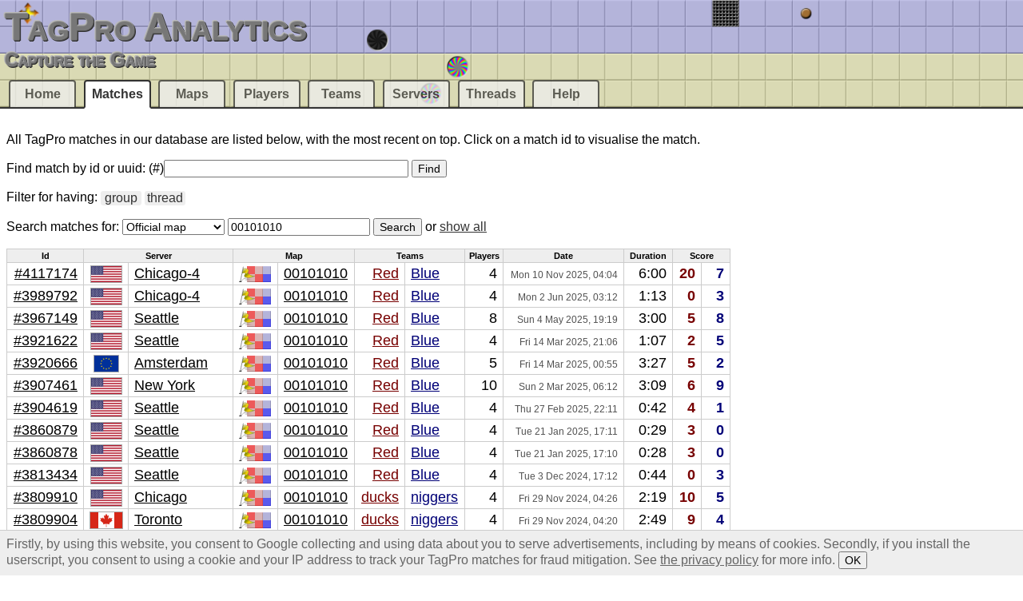

--- FILE ---
content_type: text/html;charset=UTF-8
request_url: https://tagpro.eu/?search=map-official&name=00101010
body_size: 4479
content:
<!DOCTYPE html><html><head><title>Matches (Official map “00101010”) - TagPro Analytics</title><link rel="stylesheet" href="img/q_E9z91BMzPA1V-0.css"><link rel="icon" type="image/vnd.microsoft.icon" sizes="16x16 32x32 48x48 64x64" href="favicon.ico"><link rel="apple-touch-icon" type="image/png" sizes="120x120" href="apple-touch-icon.png"></head><body><header><h1><a href="./">TagPro Analytics</a></h1><p><strong>Capture the Game</strong></p></header><p>All TagPro matches in our database are listed below, with the most recent on top. Click on a match id to visualise the match.</p><form action="./"><p>Find match by id or uuid: <label>(#)<input pattern="b(?:[1-7]\d{6}|[1-9]\d{0,5})|[1-9]\d*|[\da-f]{8}-[\da-f]{4}-[\da-f]{4}-[\da-f]{4}-[\da-f]{12}" name="match" spellcheck="false" size="36" maxlength="36" required></label> <input type="submit" value="Find"></p></form><p>Filter for having:<span class="filter icons"> <a href="?matches=group">group</a> <a href="?matches=thread">thread</a></span></p><form action="./"><p>Search matches for: <select name="search"><optgroup label="Maps"><option value="map">Map</option><option value="map-official" selected>Official map</option></optgroup><optgroup label="Players"><option value="player">Player</option><option value="player-verified">Verified player</option></optgroup><optgroup label="Teams"><option value="team">Team</option><option value="team-official">Official team</option></optgroup><optgroup label="Servers"><option value="server">Server</option></optgroup><optgroup label="Threads"><option value="thread">Reddit thread</option><option value="subreddit">Subreddit</option></optgroup></select> <input type="search" spellcheck="false" value="00101010" name="name" required> <input type="submit" value="Search"> or <a href="?matches">show all</a></p></form><table class="matches matches-0"><thead><tr><th>Id</th><th colspan="2">Server</th><th colspan="2">Map</th><th colspan="2">Teams</th><th>Players</th><th>Date</th><th>Duration</th><th colspan="2">Score</th></tr></thead><tbody><tr><td><a href="?match=4117174">#4117174</a></td><td title="United States" class="servername"><img src="img/Etqy2fXookMEuqcM.png" height="20"></td><td class="servername"><a href="?server=tagpro-chicago4.koalabeast.com">Chicago-4</a></td><td class="mapname"><svg version="1.1" width="40" height="20"><rect width="40" height="40" transform="scale(.5) translate(40)" fill="url(#t180)"/><rect width="40" height="40" transform="scale(.5) translate(20)" fill="url(#t170)"/><rect width="40" height="40" transform="scale(.5)" fill="url(#t160)"/></svg></td><td class="mapname"><a href="?map=117">00101010</a></td><td class="matches-team1"><a href="?team=Red">Red</a></td><td class="matches-team2"><a href="?team=Blue">Blue</a></td><td>4</td><td><small><time datetime="2025-11-10T04:04:21Z">Mon 10 Nov 2025, 04:04</time></small></td><td>6:00</td><td class="matches-score1"><strong>20</strong></td><td class="matches-score2"><strong>7</strong></td></tr><tr><td><a href="?match=3989792">#3989792</a></td><td title="United States" class="servername"><img src="img/Etqy2fXookMEuqcM.png" height="20"></td><td class="servername"><a href="?server=tagpro-chicago4.koalabeast.com">Chicago-4</a></td><td class="mapname"><svg version="1.1" width="40" height="20"><rect width="40" height="40" transform="scale(.5) translate(40)" fill="url(#t180)"/><rect width="40" height="40" transform="scale(.5) translate(20)" fill="url(#t170)"/><rect width="40" height="40" transform="scale(.5)" fill="url(#t160)"/></svg></td><td class="mapname"><a href="?map=117">00101010</a></td><td class="matches-team1"><a href="?team=Red">Red</a></td><td class="matches-team2"><a href="?team=Blue">Blue</a></td><td>4</td><td><small><time datetime="2025-06-02T03:12:02Z">Mon 2 Jun 2025, 03:12</time></small></td><td>1:13</td><td class="matches-score1"><strong>0</strong></td><td class="matches-score2"><strong>3</strong></td></tr><tr><td><a href="?match=3967149">#3967149</a></td><td title="United States" class="servername"><img src="img/Etqy2fXookMEuqcM.png" height="20"></td><td class="servername"><a href="?server=tagpro-seattle.koalabeast.com">Seattle</a></td><td class="mapname"><svg version="1.1" width="40" height="20"><rect width="40" height="40" transform="scale(.5) translate(40)" fill="url(#t180)"/><rect width="40" height="40" transform="scale(.5) translate(20)" fill="url(#t170)"/><rect width="40" height="40" transform="scale(.5)" fill="url(#t160)"/></svg></td><td class="mapname"><a href="?map=117">00101010</a></td><td class="matches-team1"><a href="?team=Red">Red</a></td><td class="matches-team2"><a href="?team=Blue">Blue</a></td><td>8</td><td><small><time datetime="2025-05-04T19:19:35Z">Sun 4 May 2025, 19:19</time></small></td><td>3:00</td><td class="matches-score1"><strong>5</strong></td><td class="matches-score2"><strong>8</strong></td></tr><tr><td><a href="?match=3921622">#3921622</a></td><td title="United States" class="servername"><img src="img/Etqy2fXookMEuqcM.png" height="20"></td><td class="servername"><a href="?server=tagpro-seattle.koalabeast.com">Seattle</a></td><td class="mapname"><svg version="1.1" width="40" height="20"><rect width="40" height="40" transform="scale(.5) translate(40)" fill="url(#t180)"/><rect width="40" height="40" transform="scale(.5) translate(20)" fill="url(#t170)"/><rect width="40" height="40" transform="scale(.5)" fill="url(#t160)"/></svg></td><td class="mapname"><a href="?map=117">00101010</a></td><td class="matches-team1"><a href="?team=Red">Red</a></td><td class="matches-team2"><a href="?team=Blue">Blue</a></td><td>4</td><td><small><time datetime="2025-03-14T21:06:08Z">Fri 14 Mar 2025, 21:06</time></small></td><td>1:07</td><td class="matches-score1"><strong>2</strong></td><td class="matches-score2"><strong>5</strong></td></tr><tr><td><a href="?match=3920666">#3920666</a></td><td title="European Union" class="servername"><img src="img/VMBjjRkfWN1SUoEA.png" height="20"></td><td class="servername"><a href="?server=tagpro-amsterdam.koalabeast.com">Amsterdam</a></td><td class="mapname"><svg version="1.1" width="40" height="20"><rect width="40" height="40" transform="scale(.5) translate(40)" fill="url(#t180)"/><rect width="40" height="40" transform="scale(.5) translate(20)" fill="url(#t170)"/><rect width="40" height="40" transform="scale(.5)" fill="url(#t160)"/></svg></td><td class="mapname"><a href="?map=117">00101010</a></td><td class="matches-team1"><a href="?team=Red">Red</a></td><td class="matches-team2"><a href="?team=Blue">Blue</a></td><td>5</td><td><small><time datetime="2025-03-14T00:55:25Z">Fri 14 Mar 2025, 00:55</time></small></td><td>3:27</td><td class="matches-score1"><strong>5</strong></td><td class="matches-score2"><strong>2</strong></td></tr><tr><td><a href="?match=3907461">#3907461</a></td><td title="United States" class="servername"><img src="img/Etqy2fXookMEuqcM.png" height="20"></td><td class="servername"><a href="?server=tagpro-newyork.koalabeast.com">New York</a></td><td class="mapname"><svg version="1.1" width="40" height="20"><rect width="40" height="40" transform="scale(.5) translate(40)" fill="url(#t180)"/><rect width="40" height="40" transform="scale(.5) translate(20)" fill="url(#t170)"/><rect width="40" height="40" transform="scale(.5)" fill="url(#t160)"/></svg></td><td class="mapname"><a href="?map=117">00101010</a></td><td class="matches-team1"><a href="?team=Red">Red</a></td><td class="matches-team2"><a href="?team=Blue">Blue</a></td><td>10</td><td><small><time datetime="2025-03-02T06:12:59Z">Sun 2 Mar 2025, 06:12</time></small></td><td>3:09</td><td class="matches-score1"><strong>6</strong></td><td class="matches-score2"><strong>9</strong></td></tr><tr><td><a href="?match=3904619">#3904619</a></td><td title="United States" class="servername"><img src="img/Etqy2fXookMEuqcM.png" height="20"></td><td class="servername"><a href="?server=tagpro-seattle.koalabeast.com">Seattle</a></td><td class="mapname"><svg version="1.1" width="40" height="20"><rect width="40" height="40" transform="scale(.5) translate(40)" fill="url(#t180)"/><rect width="40" height="40" transform="scale(.5) translate(20)" fill="url(#t170)"/><rect width="40" height="40" transform="scale(.5)" fill="url(#t160)"/></svg></td><td class="mapname"><a href="?map=117">00101010</a></td><td class="matches-team1"><a href="?team=Red">Red</a></td><td class="matches-team2"><a href="?team=Blue">Blue</a></td><td>4</td><td><small><time datetime="2025-02-27T22:11:44Z">Thu 27 Feb 2025, 22:11</time></small></td><td>0:42</td><td class="matches-score1"><strong>4</strong></td><td class="matches-score2"><strong>1</strong></td></tr><tr><td><a href="?match=3860879">#3860879</a></td><td title="United States" class="servername"><img src="img/Etqy2fXookMEuqcM.png" height="20"></td><td class="servername"><a href="?server=tagpro-seattle.koalabeast.com">Seattle</a></td><td class="mapname"><svg version="1.1" width="40" height="20"><rect width="40" height="40" transform="scale(.5) translate(40)" fill="url(#t180)"/><rect width="40" height="40" transform="scale(.5) translate(20)" fill="url(#t170)"/><rect width="40" height="40" transform="scale(.5)" fill="url(#t160)"/></svg></td><td class="mapname"><a href="?map=117">00101010</a></td><td class="matches-team1"><a href="?team=Red">Red</a></td><td class="matches-team2"><a href="?team=Blue">Blue</a></td><td>4</td><td><small><time datetime="2025-01-21T17:11:16Z">Tue 21 Jan 2025, 17:11</time></small></td><td>0:29</td><td class="matches-score1"><strong>3</strong></td><td class="matches-score2"><strong>0</strong></td></tr><tr><td><a href="?match=3860878">#3860878</a></td><td title="United States" class="servername"><img src="img/Etqy2fXookMEuqcM.png" height="20"></td><td class="servername"><a href="?server=tagpro-seattle.koalabeast.com">Seattle</a></td><td class="mapname"><svg version="1.1" width="40" height="20"><rect width="40" height="40" transform="scale(.5) translate(40)" fill="url(#t180)"/><rect width="40" height="40" transform="scale(.5) translate(20)" fill="url(#t170)"/><rect width="40" height="40" transform="scale(.5)" fill="url(#t160)"/></svg></td><td class="mapname"><a href="?map=117">00101010</a></td><td class="matches-team1"><a href="?team=Red">Red</a></td><td class="matches-team2"><a href="?team=Blue">Blue</a></td><td>4</td><td><small><time datetime="2025-01-21T17:10:11Z">Tue 21 Jan 2025, 17:10</time></small></td><td>0:28</td><td class="matches-score1"><strong>3</strong></td><td class="matches-score2"><strong>0</strong></td></tr><tr><td><a href="?match=3813434">#3813434</a></td><td title="United States" class="servername"><img src="img/Etqy2fXookMEuqcM.png" height="20"></td><td class="servername"><a href="?server=tagpro-seattle.koalabeast.com">Seattle</a></td><td class="mapname"><svg version="1.1" width="40" height="20"><rect width="40" height="40" transform="scale(.5) translate(40)" fill="url(#t180)"/><rect width="40" height="40" transform="scale(.5) translate(20)" fill="url(#t170)"/><rect width="40" height="40" transform="scale(.5)" fill="url(#t160)"/></svg></td><td class="mapname"><a href="?map=117">00101010</a></td><td class="matches-team1"><a href="?team=Red">Red</a></td><td class="matches-team2"><a href="?team=Blue">Blue</a></td><td>4</td><td><small><time datetime="2024-12-03T17:12:12Z">Tue 3 Dec 2024, 17:12</time></small></td><td>0:44</td><td class="matches-score1"><strong>0</strong></td><td class="matches-score2"><strong>3</strong></td></tr><tr><td><a href="?match=3809910">#3809910</a></td><td title="United States" class="servername"><img src="img/Etqy2fXookMEuqcM.png" height="20"></td><td class="servername"><a href="?server=tagpro-chicago.koalabeast.com">Chicago</a></td><td class="mapname"><svg version="1.1" width="40" height="20"><rect width="40" height="40" transform="scale(.5) translate(40)" fill="url(#t180)"/><rect width="40" height="40" transform="scale(.5) translate(20)" fill="url(#t170)"/><rect width="40" height="40" transform="scale(.5)" fill="url(#t160)"/></svg></td><td class="mapname"><a href="?map=117">00101010</a></td><td class="matches-team1"><a href="?team=ducks">ducks</a></td><td class="matches-team2"><a href="?team=niggers">niggers</a></td><td>4</td><td><small><time datetime="2024-11-29T04:26:33Z">Fri 29 Nov 2024, 04:26</time></small></td><td>2:19</td><td class="matches-score1"><strong>10</strong></td><td class="matches-score2"><strong>5</strong></td></tr><tr><td><a href="?match=3809904">#3809904</a></td><td title="Canada" class="servername"><img src="img/b8s2MSYYWGt4hHy7.png" height="20"></td><td class="servername"><a href="?server=tagpro-toronto.koalabeast.com">Toronto</a></td><td class="mapname"><svg version="1.1" width="40" height="20"><rect width="40" height="40" transform="scale(.5) translate(40)" fill="url(#t180)"/><rect width="40" height="40" transform="scale(.5) translate(20)" fill="url(#t170)"/><rect width="40" height="40" transform="scale(.5)" fill="url(#t160)"/></svg></td><td class="mapname"><a href="?map=117">00101010</a></td><td class="matches-team1"><a href="?team=ducks">ducks</a></td><td class="matches-team2"><a href="?team=niggers">niggers</a></td><td>4</td><td><small><time datetime="2024-11-29T04:20:33Z">Fri 29 Nov 2024, 04:20</time></small></td><td>2:49</td><td class="matches-score1"><strong>9</strong></td><td class="matches-score2"><strong>4</strong></td></tr><tr><td><a href="?match=3756052">#3756052</a></td><td title="United States" class="servername"><img src="img/Etqy2fXookMEuqcM.png" height="20"></td><td class="servername"><a href="?server=tagpro-atlanta.koalabeast.com">Atlanta</a></td><td class="mapname"><svg version="1.1" width="40" height="20"><rect width="40" height="40" transform="scale(.5) translate(40)" fill="url(#t180)"/><rect width="40" height="40" transform="scale(.5) translate(20)" fill="url(#t170)"/><rect width="40" height="40" transform="scale(.5)" fill="url(#t160)"/></svg></td><td class="mapname"><a href="?map=117">00101010</a></td><td class="matches-team1"><a href="?team=Red">Red</a></td><td class="matches-team2"><a href="?team=Blue">Blue</a></td><td>4</td><td><small><time datetime="2024-10-13T02:04:38Z">Sun 13 Oct 2024, 02:04</time></small></td><td>6:00</td><td class="matches-score1"><strong>16</strong></td><td class="matches-score2"><strong>19</strong></td></tr><tr><td><a href="?match=3754405">#3754405</a></td><td title="United States" class="servername"><img src="img/Etqy2fXookMEuqcM.png" height="20"></td><td class="servername"><a href="?server=tagpro-chicago2.koalabeast.com">Chicago-2</a></td><td class="mapname"><svg version="1.1" width="40" height="20"><rect width="40" height="40" transform="scale(.5) translate(40)" fill="url(#t180)"/><rect width="40" height="40" transform="scale(.5) translate(20)" fill="url(#t170)"/><rect width="40" height="40" transform="scale(.5)" fill="url(#t160)"/></svg></td><td class="mapname"><a href="?map=117">00101010</a></td><td class="matches-team1"><a href="?team=Red">Red</a></td><td class="matches-team2"><a href="?team=Blue">Blue</a></td><td>4</td><td><small><time datetime="2024-10-11T14:48:36Z">Fri 11 Oct 2024, 14:48</time></small></td><td>1:57</td><td class="matches-score1"><strong>13</strong></td><td class="matches-score2"><strong>5</strong></td></tr><tr><td><a href="?match=3748883">#3748883</a></td><td title="United States" class="servername"><img src="img/Etqy2fXookMEuqcM.png" height="20"></td><td class="servername"><a href="?server=tagpro-atlanta.koalabeast.com">Atlanta</a></td><td class="mapname"><svg version="1.1" width="40" height="20"><rect width="40" height="40" transform="scale(.5) translate(40)" fill="url(#t180)"/><rect width="40" height="40" transform="scale(.5) translate(20)" fill="url(#t170)"/><rect width="40" height="40" transform="scale(.5)" fill="url(#t160)"/></svg></td><td class="mapname"><a href="?map=117">00101010</a></td><td class="matches-team1"><a href="?team=Red">Red</a></td><td class="matches-team2"><a href="?team=Blue">Blue</a></td><td>4</td><td><small><time datetime="2024-10-06T21:44:45Z">Sun 6 Oct 2024, 21:44</time></small></td><td>2:36</td><td class="matches-score1"><strong>4</strong></td><td class="matches-score2"><strong>11</strong></td></tr><tr><td><a href="?match=3739394">#3739394</a></td><td title="Canada" class="servername"><img src="img/b8s2MSYYWGt4hHy7.png" height="20"></td><td class="servername"><a href="?server=tagpro-toronto.koalabeast.com">Toronto</a></td><td class="mapname"><svg version="1.1" width="40" height="20"><rect width="40" height="40" transform="scale(.5) translate(40)" fill="url(#t180)"/><rect width="40" height="40" transform="scale(.5) translate(20)" fill="url(#t170)"/><rect width="40" height="40" transform="scale(.5)" fill="url(#t160)"/></svg></td><td class="mapname"><a href="?map=117">00101010</a></td><td class="matches-team1"><a href="?team=Red">Red</a></td><td class="matches-team2"><a href="?team=Blue">Blue</a></td><td>5</td><td><small><time datetime="2024-09-27T23:40:30Z">Fri 27 Sep 2024, 23:40</time></small></td><td>4:26</td><td class="matches-score1"><strong>10</strong></td><td class="matches-score2"><strong>9</strong></td></tr><tr><td><a href="?match=3739386">#3739386</a></td><td title="United States" class="servername"><img src="img/Etqy2fXookMEuqcM.png" height="20"></td><td class="servername"><a href="?server=tagpro-newyork.koalabeast.com">New York</a></td><td class="mapname"><svg version="1.1" width="40" height="20"><rect width="40" height="40" transform="scale(.5) translate(40)" fill="url(#t180)"/><rect width="40" height="40" transform="scale(.5) translate(20)" fill="url(#t170)"/><rect width="40" height="40" transform="scale(.5)" fill="url(#t160)"/></svg></td><td class="mapname"><a href="?map=117">00101010</a></td><td class="matches-team1"><a href="?team=Red">Red</a></td><td class="matches-team2"><a href="?team=Blue">Blue</a></td><td>5</td><td><small><time datetime="2024-09-27T23:36:34Z">Fri 27 Sep 2024, 23:36</time></small></td><td>2:48</td><td class="matches-score1"><strong>1</strong></td><td class="matches-score2"><strong>8</strong></td></tr><tr><td><a href="?match=3739338">#3739338</a></td><td title="Canada" class="servername"><img src="img/b8s2MSYYWGt4hHy7.png" height="20"></td><td class="servername"><a href="?server=tagpro-toronto.koalabeast.com">Toronto</a></td><td class="mapname"><svg version="1.1" width="40" height="20"><rect width="40" height="40" transform="scale(.5) translate(40)" fill="url(#t180)"/><rect width="40" height="40" transform="scale(.5) translate(20)" fill="url(#t170)"/><rect width="40" height="40" transform="scale(.5)" fill="url(#t160)"/></svg></td><td class="mapname"><a href="?map=117">00101010</a></td><td class="matches-team1"><a href="?team=Red">Red</a></td><td class="matches-team2"><a href="?team=Blue">Blue</a></td><td>4</td><td><small><time datetime="2024-09-27T22:55:43Z">Fri 27 Sep 2024, 22:55</time></small></td><td>3:09</td><td class="matches-score1"><strong>5</strong></td><td class="matches-score2"><strong>10</strong></td></tr><tr><td><a href="?match=3739061">#3739061</a></td><td title="United States" class="servername"><img src="img/Etqy2fXookMEuqcM.png" height="20"></td><td class="servername"><a href="?server=tagpro-newyork.koalabeast.com">New York</a></td><td class="mapname"><svg version="1.1" width="40" height="20"><rect width="40" height="40" transform="scale(.5) translate(40)" fill="url(#t180)"/><rect width="40" height="40" transform="scale(.5) translate(20)" fill="url(#t170)"/><rect width="40" height="40" transform="scale(.5)" fill="url(#t160)"/></svg></td><td class="mapname"><a href="?map=117">00101010</a></td><td class="matches-team1"><a href="?team=Red">Red</a></td><td class="matches-team2"><a href="?team=Blue">Blue</a></td><td>13</td><td><small><time datetime="2024-09-27T20:17:48Z">Fri 27 Sep 2024, 20:17</time></small></td><td>6:00</td><td class="matches-score1"><strong>11</strong></td><td class="matches-score2"><strong>13</strong></td></tr><tr><td><a href="?match=3739045">#3739045</a></td><td title="United States" class="servername"><img src="img/Etqy2fXookMEuqcM.png" height="20"></td><td class="servername"><a href="?server=tagpro-newyork.koalabeast.com">New York</a></td><td class="mapname"><svg version="1.1" width="40" height="20"><rect width="40" height="40" transform="scale(.5) translate(40)" fill="url(#t180)"/><rect width="40" height="40" transform="scale(.5) translate(20)" fill="url(#t170)"/><rect width="40" height="40" transform="scale(.5)" fill="url(#t160)"/></svg></td><td class="mapname"><a href="?map=117">00101010</a></td><td class="matches-team1"><a href="?team=Red">Red</a></td><td class="matches-team2"><a href="?team=Blue">Blue</a></td><td>11</td><td><small><time datetime="2024-09-27T20:15:55Z">Fri 27 Sep 2024, 20:15</time></small></td><td>0:25</td><td class="matches-score1"><strong>3</strong></td><td class="matches-score2"><strong>0</strong></td></tr><tr><td><a href="?match=3738289">#3738289</a></td><td title="United States" class="servername"><img src="img/Etqy2fXookMEuqcM.png" height="20"></td><td class="servername"><a href="?server=tagpro-atlanta.koalabeast.com">Atlanta</a></td><td class="mapname"><svg version="1.1" width="40" height="20"><rect width="40" height="40" transform="scale(.5) translate(40)" fill="url(#t180)"/><rect width="40" height="40" transform="scale(.5) translate(20)" fill="url(#t170)"/><rect width="40" height="40" transform="scale(.5)" fill="url(#t160)"/></svg></td><td class="mapname"><a href="?map=117">00101010</a></td><td class="matches-team1"><a href="?team=Red">Red</a></td><td class="matches-team2"><a href="?team=Blue">Blue</a></td><td>6</td><td><small><time datetime="2024-09-27T03:30:26Z">Fri 27 Sep 2024, 03:30</time></small></td><td>7:00</td><td class="matches-score1"><strong>14</strong></td><td class="matches-score2"><strong>19</strong></td></tr><tr><td><a href="?match=3738273">#3738273</a></td><td title="United States" class="servername"><img src="img/Etqy2fXookMEuqcM.png" height="20"></td><td class="servername"><a href="?server=tagpro-newyork.koalabeast.com">New York</a></td><td class="mapname"><svg version="1.1" width="40" height="20"><rect width="40" height="40" transform="scale(.5) translate(40)" fill="url(#t180)"/><rect width="40" height="40" transform="scale(.5) translate(20)" fill="url(#t170)"/><rect width="40" height="40" transform="scale(.5)" fill="url(#t160)"/></svg></td><td class="mapname"><a href="?map=117">00101010</a></td><td class="matches-team1"><a href="?team=Red">Red</a></td><td class="matches-team2"><a href="?team=Blue">Blue</a></td><td>6</td><td><small><time datetime="2024-09-27T03:26:38Z">Fri 27 Sep 2024, 03:26</time></small></td><td>1:59</td><td class="matches-score1"><strong>3</strong></td><td class="matches-score2"><strong>7</strong></td></tr><tr><td><a href="?match=3738266">#3738266</a></td><td title="United States" class="servername"><img src="img/Etqy2fXookMEuqcM.png" height="20"></td><td class="servername"><a href="?server=tagpro-newyork.koalabeast.com">New York</a></td><td class="mapname"><svg version="1.1" width="40" height="20"><rect width="40" height="40" transform="scale(.5) translate(40)" fill="url(#t180)"/><rect width="40" height="40" transform="scale(.5) translate(20)" fill="url(#t170)"/><rect width="40" height="40" transform="scale(.5)" fill="url(#t160)"/></svg></td><td class="mapname"><a href="?map=117">00101010</a></td><td class="matches-team1"><a href="?team=Red">Red</a></td><td class="matches-team2"><a href="?team=Blue">Blue</a></td><td>5</td><td><small><time datetime="2024-09-27T03:22:54Z">Fri 27 Sep 2024, 03:22</time></small></td><td>2:46</td><td class="matches-score1"><strong>7</strong></td><td class="matches-score2"><strong>6</strong></td></tr><tr><td><a href="?match=3738258">#3738258</a></td><td title="United States" class="servername"><img src="img/Etqy2fXookMEuqcM.png" height="20"></td><td class="servername"><a href="?server=tagpro-newyork.koalabeast.com">New York</a></td><td class="mapname"><svg version="1.1" width="40" height="20"><rect width="40" height="40" transform="scale(.5) translate(40)" fill="url(#t180)"/><rect width="40" height="40" transform="scale(.5) translate(20)" fill="url(#t170)"/><rect width="40" height="40" transform="scale(.5)" fill="url(#t160)"/></svg></td><td class="mapname"><a href="?map=117">00101010</a></td><td class="matches-team1"><a href="?team=Red">Red</a></td><td class="matches-team2"><a href="?team=Blue">Blue</a></td><td>4</td><td><small><time datetime="2024-09-27T03:18:56Z">Fri 27 Sep 2024, 03:18</time></small></td><td>2:19</td><td class="matches-score1"><strong>7</strong></td><td class="matches-score2"><strong>4</strong></td></tr><tr><td><a href="?match=3738253">#3738253</a></td><td title="United States" class="servername"><img src="img/Etqy2fXookMEuqcM.png" height="20"></td><td class="servername"><a href="?server=tagpro-atlanta.koalabeast.com">Atlanta</a></td><td class="mapname"><svg version="1.1" width="40" height="20"><rect width="40" height="40" transform="scale(.5) translate(40)" fill="url(#t180)"/><rect width="40" height="40" transform="scale(.5) translate(20)" fill="url(#t170)"/><rect width="40" height="40" transform="scale(.5)" fill="url(#t160)"/></svg></td><td class="mapname"><a href="?map=117">00101010</a></td><td class="matches-team1"><a href="?team=Red">Red</a></td><td class="matches-team2"><a href="?team=Blue">Blue</a></td><td>4</td><td><small><time datetime="2024-09-27T03:15:11Z">Fri 27 Sep 2024, 03:15</time></small></td><td>2:18</td><td class="matches-score1"><strong>6</strong></td><td class="matches-score2"><strong>7</strong></td></tr><tr><td><a href="?match=3721335">#3721335</a></td><td title="United States" class="servername"><img src="img/Etqy2fXookMEuqcM.png" height="20"></td><td class="servername"><a href="?server=tagpro-seattle.koalabeast.com">Seattle</a></td><td class="mapname"><svg version="1.1" width="40" height="20"><rect width="40" height="40" transform="scale(.5) translate(40)" fill="url(#t180)"/><rect width="40" height="40" transform="scale(.5) translate(20)" fill="url(#t170)"/><rect width="40" height="40" transform="scale(.5)" fill="url(#t160)"/></svg></td><td class="mapname"><a href="?map=117">00101010</a></td><td class="matches-team1"><a href="?team=Red">Red</a></td><td class="matches-team2"><a href="?team=Blue">Blue</a></td><td>5</td><td><small><time datetime="2024-09-11T21:07:17Z">Wed 11 Sep 2024, 21:07</time></small></td><td>1:15</td><td class="matches-score1"><strong>5</strong></td><td class="matches-score2"><strong>2</strong></td></tr><tr><td><a href="?match=3721332">#3721332</a></td><td title="United States" class="servername"><img src="img/Etqy2fXookMEuqcM.png" height="20"></td><td class="servername"><a href="?server=tagpro-seattle.koalabeast.com">Seattle</a></td><td class="mapname"><svg version="1.1" width="40" height="20"><rect width="40" height="40" transform="scale(.5) translate(40)" fill="url(#t180)"/><rect width="40" height="40" transform="scale(.5) translate(20)" fill="url(#t170)"/><rect width="40" height="40" transform="scale(.5)" fill="url(#t160)"/></svg></td><td class="mapname"><a href="?map=117">00101010</a></td><td class="matches-team1"><a href="?team=Red">Red</a></td><td class="matches-team2"><a href="?team=Blue">Blue</a></td><td>5</td><td><small><time datetime="2024-09-11T21:05:51Z">Wed 11 Sep 2024, 21:05</time></small></td><td>0:41</td><td class="matches-score1"><strong>4</strong></td><td class="matches-score2"><strong>1</strong></td></tr><tr><td><a href="?match=3715445">#3715445</a></td><td title="United Kingdom" class="servername"><img src="img/g6Y38coY6CHXAU3-.png" height="20"></td><td class="servername"><a href="?server=tagpro-london.koalabeast.com">London</a></td><td class="mapname"><svg version="1.1" width="40" height="20"><rect width="40" height="40" transform="scale(.5) translate(40)" fill="url(#t180)"/><rect width="40" height="40" transform="scale(.5) translate(20)" fill="url(#t170)"/><rect width="40" height="40" transform="scale(.5)" fill="url(#t160)"/></svg></td><td class="mapname"><a href="?map=117">00101010</a></td><td class="matches-team1"><a href="?team=Red">Red</a></td><td class="matches-team2"><a href="?team=Blue">Blue</a></td><td>4</td><td><small><time datetime="2024-09-06T06:35:30Z">Fri 6 Sep 2024, 06:35</time></small></td><td>2:30</td><td class="matches-score1"><strong>10</strong></td><td class="matches-score2"><strong>7</strong></td></tr><tr><td><a href="?match=3697727">#3697727</a></td><td title="United States" class="servername"><img src="img/Etqy2fXookMEuqcM.png" height="20"></td><td class="servername"><a href="?server=tagpro-sanfrancisco.koalabeast.com">San Francisco</a></td><td class="mapname"><svg version="1.1" width="40" height="20"><rect width="40" height="40" transform="scale(.5) translate(40)" fill="url(#t180)"/><rect width="40" height="40" transform="scale(.5) translate(20)" fill="url(#t170)"/><rect width="40" height="40" transform="scale(.5)" fill="url(#t160)"/></svg></td><td class="mapname"><a href="?map=117">00101010</a></td><td class="matches-team1"><a href="?team=Red">Red</a></td><td class="matches-team2"><a href="?team=Blue">Blue</a></td><td>4</td><td><small><time datetime="2024-08-20T16:08:03Z">Tue 20 Aug 2024, 16:08</time></small></td><td>0:37</td><td class="matches-score1"><strong>4</strong></td><td class="matches-score2"><strong>1</strong></td></tr><tr><td><a href="?match=3697723">#3697723</a></td><td title="United States" class="servername"><img src="img/Etqy2fXookMEuqcM.png" height="20"></td><td class="servername"><a href="?server=tagpro-sanfrancisco.koalabeast.com">San Francisco</a></td><td class="mapname"><svg version="1.1" width="40" height="20"><rect width="40" height="40" transform="scale(.5) translate(40)" fill="url(#t180)"/><rect width="40" height="40" transform="scale(.5) translate(20)" fill="url(#t170)"/><rect width="40" height="40" transform="scale(.5)" fill="url(#t160)"/></svg></td><td class="mapname"><a href="?map=117">00101010</a></td><td class="matches-team1"><a href="?team=Red">Red</a></td><td class="matches-team2"><a href="?team=Blue">Blue</a></td><td>4</td><td><small><time datetime="2024-08-20T16:06:34Z">Tue 20 Aug 2024, 16:06</time></small></td><td>0:52</td><td class="matches-score1"><strong>4</strong></td><td class="matches-score2"><strong>1</strong></td></tr><tr><td><a href="?match=3515675">#3515675</a></td><td title="United States" class="servername"><img src="img/Etqy2fXookMEuqcM.png" height="20"></td><td class="servername"><a href="?server=tagpro-sanfrancisco.koalabeast.com">San Francisco</a></td><td class="mapname"><svg version="1.1" width="40" height="20"><rect width="40" height="40" transform="scale(.5) translate(40)" fill="url(#t180)"/><rect width="40" height="40" transform="scale(.5) translate(20)" fill="url(#t170)"/><rect width="40" height="40" transform="scale(.5)" fill="url(#t160)"/></svg></td><td class="mapname"><a href="?map=117">00101010</a></td><td class="matches-team1"><a href="?team=Red">Red</a></td><td class="matches-team2"><a href="?team=Blue">Blue</a></td><td>4</td><td><small><time datetime="2023-09-09T07:43:14Z">Sat 9 Sep 2023, 07:43</time></small></td><td>3:00</td><td class="matches-score1"><strong>2</strong></td><td class="matches-score2"><strong>3</strong></td></tr><tr><td><a href="?match=3479301">#3479301</a></td><td title="United States" class="servername"><img src="img/Etqy2fXookMEuqcM.png" height="20"></td><td class="servername"><a href="?server=tagpro-dallas.koalabeast.com">Dallas</a></td><td class="mapname"><svg version="1.1" width="40" height="20"><rect width="40" height="40" transform="scale(.5) translate(40)" fill="url(#t180)"/><rect width="40" height="40" transform="scale(.5) translate(20)" fill="url(#t170)"/><rect width="40" height="40" transform="scale(.5)" fill="url(#t160)"/></svg></td><td class="mapname"><a href="?map=117">00101010</a></td><td class="matches-team1"><a href="?team=Red">Red</a></td><td class="matches-team2"><a href="?team=Blue">Blue</a></td><td>6</td><td><small><time datetime="2023-06-27T19:56:11Z">Tue 27 Jun 2023, 19:56</time></small></td><td>2:49</td><td class="matches-score1"><strong>3</strong></td><td class="matches-score2"><strong>6</strong></td></tr><tr><td><a href="?match=3473898">#3473898</a></td><td title="United States" class="servername"><img src="img/Etqy2fXookMEuqcM.png" height="20"></td><td class="servername"><a href="?server=tagpro-dallas.koalabeast.com">Dallas</a></td><td class="mapname"><svg version="1.1" width="40" height="20"><rect width="40" height="40" transform="scale(.5) translate(40)" fill="url(#t180)"/><rect width="40" height="40" transform="scale(.5) translate(20)" fill="url(#t170)"/><rect width="40" height="40" transform="scale(.5)" fill="url(#t160)"/></svg></td><td class="mapname"><a href="?map=117">00101010</a></td><td class="matches-team1"><a href="?team=Red">Red</a></td><td class="matches-team2"><a href="?team=Blue">Blue</a></td><td>4</td><td><small><time datetime="2023-06-18T05:29:03Z">Sun 18 Jun 2023, 05:29</time></small></td><td>2:44</td><td class="matches-score1"><strong>3</strong></td><td class="matches-score2"><strong>6</strong></td></tr><tr><td><a href="?match=3441771">#3441771</a></td><td title="United States" class="servername"><img src="img/Etqy2fXookMEuqcM.png" height="20"></td><td class="servername"><a href="?server=tagpro-losangeles.koalabeast.com">Los Angeles</a></td><td class="mapname"><svg version="1.1" width="40" height="20"><rect width="40" height="40" transform="scale(.5) translate(40)" fill="url(#t180)"/><rect width="40" height="40" transform="scale(.5) translate(20)" fill="url(#t170)"/><rect width="40" height="40" transform="scale(.5)" fill="url(#t160)"/></svg></td><td class="mapname"><a href="?map=117">00101010</a></td><td class="matches-team1"><a href="?team=Red">Red</a></td><td class="matches-team2"><a href="?team=Blue">Blue</a></td><td>4</td><td><small><time datetime="2023-04-27T08:55:13Z">Thu 27 Apr 2023, 08:55</time></small></td><td>4:00</td><td class="matches-score1"><strong>11</strong></td><td class="matches-score2"><strong>11</strong></td></tr><tr><td><a href="?match=3378018">#3378018</a></td><td title="United States" class="servername"><img src="img/Etqy2fXookMEuqcM.png" height="20"></td><td class="servername"><a href="?server=tagpro-dallas.koalabeast.com">Dallas</a></td><td class="mapname"><svg version="1.1" width="40" height="20"><rect width="40" height="40" transform="scale(.5) translate(40)" fill="url(#t180)"/><rect width="40" height="40" transform="scale(.5) translate(20)" fill="url(#t170)"/><rect width="40" height="40" transform="scale(.5)" fill="url(#t160)"/></svg></td><td class="mapname"><a href="?map=117">00101010</a></td><td class="matches-team1"><a href="?team=Red">Red</a></td><td class="matches-team2"><a href="?team=Blue">Blue</a></td><td>5</td><td><small><time datetime="2023-02-05T05:34:44Z">Sun 5 Feb 2023, 05:34</time></small></td><td>6:00</td><td class="matches-score1"><strong>14</strong></td><td class="matches-score2"><strong>42</strong></td></tr><tr><td><a href="?match=3378009">#3378009</a></td><td title="United States" class="servername"><img src="img/Etqy2fXookMEuqcM.png" height="20"></td><td class="servername"><a href="?server=tagpro-dallas.koalabeast.com">Dallas</a></td><td class="mapname"><svg version="1.1" width="40" height="20"><rect width="40" height="40" transform="scale(.5) translate(40)" fill="url(#t180)"/><rect width="40" height="40" transform="scale(.5) translate(20)" fill="url(#t170)"/><rect width="40" height="40" transform="scale(.5)" fill="url(#t160)"/></svg></td><td class="mapname"><a href="?map=117">00101010</a></td><td class="matches-team1"><a href="?team=Red">Red</a></td><td class="matches-team2"><a href="?team=Blue">Blue</a></td><td>5</td><td><small><time datetime="2023-02-05T05:27:05Z">Sun 5 Feb 2023, 05:27</time></small></td><td>6:00</td><td class="matches-score1"><strong>12</strong></td><td class="matches-score2"><strong>14</strong></td></tr><tr><td><a href="?match=3321903">#3321903</a></td><td title="United States" class="servername"><img src="img/Etqy2fXookMEuqcM.png" height="20"></td><td class="servername"><a href="?server=tagpro-atlanta.koalabeast.com">Atlanta</a></td><td class="mapname"><svg version="1.1" width="40" height="20"><rect width="40" height="40" transform="scale(.5) translate(40)" fill="url(#t180)"/><rect width="40" height="40" transform="scale(.5) translate(20)" fill="url(#t170)"/><rect width="40" height="40" transform="scale(.5)" fill="url(#t160)"/></svg></td><td class="mapname"><a href="?map=117">00101010</a></td><td class="matches-team1"><a href="?team=Red">Red</a></td><td class="matches-team2"><a href="?team=Blue">Blue</a></td><td>4</td><td><small><time datetime="2022-11-08T05:33:20Z">Tue 8 Nov 2022, 05:33</time></small></td><td>5:05</td><td class="matches-score1"><strong>22</strong></td><td class="matches-score2"><strong>21</strong></td></tr><tr><td><a href="?match=3258726">#3258726</a></td><td title="United States" class="servername"><img src="img/Etqy2fXookMEuqcM.png" height="20"></td><td class="servername"><a href="?server=tagpro-chicago.koalabeast.com">Chicago</a></td><td class="mapname"><svg version="1.1" width="40" height="20"><rect width="40" height="40" transform="scale(.5) translate(40)" fill="url(#t180)"/><rect width="40" height="40" transform="scale(.5) translate(20)" fill="url(#t170)"/><rect width="40" height="40" transform="scale(.5)" fill="url(#t160)"/></svg></td><td class="mapname"><a href="?map=117">00101010</a></td><td class="matches-team1"><a href="?team=Red">Red</a></td><td class="matches-team2"><a href="?team=Blue">Blue</a></td><td>8</td><td><small><time datetime="2022-08-10T01:00:52Z">Wed 10 Aug 2022, 01:00</time></small></td><td>8:00</td><td class="matches-score1"><strong>21</strong></td><td class="matches-score2"><strong>13</strong></td></tr><tr><td><a href="?match=3258723">#3258723</a></td><td title="United States" class="servername"><img src="img/Etqy2fXookMEuqcM.png" height="20"></td><td class="servername"><a href="?server=tagpro-chicago.koalabeast.com">Chicago</a></td><td class="mapname"><svg version="1.1" width="40" height="20"><rect width="40" height="40" transform="scale(.5) translate(40)" fill="url(#t180)"/><rect width="40" height="40" transform="scale(.5) translate(20)" fill="url(#t170)"/><rect width="40" height="40" transform="scale(.5)" fill="url(#t160)"/></svg></td><td class="mapname"><a href="?map=117">00101010</a></td><td class="matches-team1"><a href="?team=Red">Red</a></td><td class="matches-team2"><a href="?team=Blue">Blue</a></td><td>8</td><td><small><time datetime="2022-08-10T00:56:56Z">Wed 10 Aug 2022, 00:56</time></small></td><td>8:00</td><td class="matches-score1"><strong>15</strong></td><td class="matches-score2"><strong>7</strong></td></tr><tr><td><a href="?match=3195876">#3195876</a></td><td title="United States" class="servername"><img src="img/Etqy2fXookMEuqcM.png" height="20"></td><td class="servername"><a href="?server=tagpro-dallas.koalabeast.com">Dallas</a></td><td class="mapname"><svg version="1.1" width="40" height="20"><rect width="40" height="40" transform="scale(.5) translate(40)" fill="url(#t180)"/><rect width="40" height="40" transform="scale(.5) translate(20)" fill="url(#t170)"/><rect width="40" height="40" transform="scale(.5)" fill="url(#t160)"/></svg></td><td class="mapname"><a href="?map=117">00101010</a></td><td class="matches-team1"><a href="?team=Red">Red</a></td><td class="matches-team2"><a href="?team=Blue">Blue</a></td><td>2</td><td><small><time datetime="2022-05-17T03:38:14Z">Tue 17 May 2022, 03:38</time></small></td><td>5:00</td><td class="matches-score1"><strong>12</strong></td><td class="matches-score2"><strong>19</strong></td></tr><tr><td><a href="?match=3187852">#3187852</a></td><td title="United States" class="servername"><img src="img/Etqy2fXookMEuqcM.png" height="20"></td><td class="servername"><a href="?server=tagpro-dallas.koalabeast.com">Dallas</a></td><td class="mapname"><svg version="1.1" width="40" height="20"><rect width="40" height="40" transform="scale(.5) translate(40)" fill="url(#t180)"/><rect width="40" height="40" transform="scale(.5) translate(20)" fill="url(#t170)"/><rect width="40" height="40" transform="scale(.5)" fill="url(#t160)"/></svg></td><td class="mapname"><a href="?map=117">00101010</a></td><td class="matches-team1"><a href="?team=Red">Red</a></td><td class="matches-team2"><a href="?team=Blue">Blue</a></td><td>8</td><td><small><time datetime="2022-05-06T07:59:10Z">Fri 6 May 2022, 07:59</time></small></td><td>6:00</td><td class="matches-score1"><strong>9</strong></td><td class="matches-score2"><strong>12</strong></td></tr><tr><td><a href="?match=3181833">#3181833</a></td><td title="Canada" class="servername"><img src="img/b8s2MSYYWGt4hHy7.png" height="20"></td><td class="servername"><a href="?server=tagpro-toronto.koalabeast.com">Toronto</a></td><td class="mapname"><svg version="1.1" width="40" height="20"><rect width="40" height="40" transform="scale(.5) translate(40)" fill="url(#t180)"/><rect width="40" height="40" transform="scale(.5) translate(20)" fill="url(#t170)"/><rect width="40" height="40" transform="scale(.5)" fill="url(#t160)"/></svg></td><td class="mapname"><a href="?map=117">00101010</a></td><td class="matches-team1"><a href="?team=Red">Red</a></td><td class="matches-team2"><a href="?team=Blue">Blue</a></td><td>6</td><td><small><time datetime="2022-04-29T03:47:07Z">Fri 29 Apr 2022, 03:47</time></small></td><td>1:40</td><td class="matches-score1"><strong>4</strong></td><td class="matches-score2"><strong>1</strong></td></tr><tr><td><a href="?match=3141798">#3141798</a></td><td title="United States" class="servername"><img src="img/Etqy2fXookMEuqcM.png" height="20"></td><td class="servername"><a href="?server=tagpro-dallas.koalabeast.com">Dallas</a></td><td class="mapname"><svg version="1.1" width="40" height="20"><rect width="40" height="40" transform="scale(.5) translate(40)" fill="url(#t180)"/><rect width="40" height="40" transform="scale(.5) translate(20)" fill="url(#t170)"/><rect width="40" height="40" transform="scale(.5)" fill="url(#t160)"/></svg></td><td class="mapname"><a href="?map=117">00101010</a></td><td class="matches-team1"><a href="?team=Red">Red</a></td><td class="matches-team2"><a href="?team=Blue">Blue</a></td><td>5</td><td><small><time datetime="2022-03-08T03:53:48Z">Tue 8 Mar 2022, 03:53</time></small></td><td>7:00</td><td class="matches-score1"><strong>15</strong></td><td class="matches-score2"><strong>12</strong></td></tr><tr><td><a href="?match=3050846">#3050846</a></td><td title="United States" class="servername"><img src="img/Etqy2fXookMEuqcM.png" height="20"></td><td class="servername"><a href="?server=tagpro-dallas.koalabeast.com">Dallas</a></td><td class="mapname"><svg version="1.1" width="40" height="20"><rect width="40" height="40" transform="scale(.5) translate(40)" fill="url(#t180)"/><rect width="40" height="40" transform="scale(.5) translate(20)" fill="url(#t170)"/><rect width="40" height="40" transform="scale(.5)" fill="url(#t160)"/></svg></td><td class="mapname"><a href="?map=117">00101010</a></td><td class="matches-team1"><a href="?team=Red">Red</a></td><td class="matches-team2"><a href="?team=Blue">Blue</a></td><td>9</td><td><small><time datetime="2021-11-14T08:28:35Z">Sun 14 Nov 2021, 08:28</time></small></td><td>8:00</td><td class="matches-score1"><strong>9</strong></td><td class="matches-score2"><strong>6</strong></td></tr><tr><td><a href="?match=3047602">#3047602</a></td><td title="United States" class="servername"><img src="img/Etqy2fXookMEuqcM.png" height="20"></td><td class="servername"><a href="?server=tagpro-chicago.koalabeast.com">Chicago</a></td><td class="mapname"><svg version="1.1" width="40" height="20"><rect width="40" height="40" transform="scale(.5) translate(40)" fill="url(#t180)"/><rect width="40" height="40" transform="scale(.5) translate(20)" fill="url(#t170)"/><rect width="40" height="40" transform="scale(.5)" fill="url(#t160)"/></svg></td><td class="mapname"><a href="?map=117">00101010</a></td><td class="matches-team1"><a href="?team=Red">Red</a></td><td class="matches-team2"><a href="?team=Blue">Blue</a></td><td>4</td><td><small><time datetime="2021-11-10T19:26:22Z">Wed 10 Nov 2021, 19:26</time></small></td><td>6:00</td><td class="matches-score1"><strong>13</strong></td><td class="matches-score2"><strong>12</strong></td></tr><tr><td><a href="?match=3023870">#3023870</a></td><td title="United States" class="servername"><img src="img/Etqy2fXookMEuqcM.png" height="20"></td><td class="servername"><a href="?server=tagpro-chicago.koalabeast.com">Chicago</a></td><td class="mapname"><svg version="1.1" width="40" height="20"><rect width="40" height="40" transform="scale(.5) translate(40)" fill="url(#t180)"/><rect width="40" height="40" transform="scale(.5) translate(20)" fill="url(#t170)"/><rect width="40" height="40" transform="scale(.5)" fill="url(#t160)"/></svg></td><td class="mapname"><a href="?map=117">00101010</a></td><td class="matches-team1"><a href="?team=Jarvis">Jarvis</a></td><td class="matches-team2"><a href="?team=Bad">Bad</a></td><td>7</td><td><small><time datetime="2021-10-17T03:03:21Z">Sun 17 Oct 2021, 03:03</time></small></td><td>10:00</td><td class="matches-score1"><strong>38</strong></td><td class="matches-score2"><strong>42</strong></td></tr><tr><td><a href="?match=3015107">#3015107</a></td><td title="United States" class="servername"><img src="img/Etqy2fXookMEuqcM.png" height="20"></td><td class="servername"><a href="?server=tagpro-chicago.koalabeast.com">Chicago</a></td><td class="mapname"><svg version="1.1" width="40" height="20"><rect width="40" height="40" transform="scale(.5) translate(40)" fill="url(#t180)"/><rect width="40" height="40" transform="scale(.5) translate(20)" fill="url(#t170)"/><rect width="40" height="40" transform="scale(.5)" fill="url(#t160)"/></svg></td><td class="mapname"><a href="?map=117">00101010</a></td><td class="matches-team1"><a href="?team=Red">Red</a></td><td class="matches-team2"><a href="?team=Blue">Blue</a></td><td>4</td><td><small><time datetime="2021-10-05T21:31:46Z">Tue 5 Oct 2021, 21:31</time></small></td><td>6:00</td><td class="matches-score1"><strong>18</strong></td><td class="matches-score2"><strong>10</strong></td></tr><tr><td><a href="?match=3003950">#3003950</a></td><td title="United States" class="servername"><img src="img/Etqy2fXookMEuqcM.png" height="20"></td><td class="servername"><a href="?server=tagpro-chicago.koalabeast.com">Chicago</a></td><td class="mapname"><svg version="1.1" width="40" height="20"><rect width="40" height="40" transform="scale(.5) translate(40)" fill="url(#t180)"/><rect width="40" height="40" transform="scale(.5) translate(20)" fill="url(#t170)"/><rect width="40" height="40" transform="scale(.5)" fill="url(#t160)"/></svg></td><td class="mapname"><a href="?map=117">00101010</a></td><td class="matches-team1"><a href="?team=Red">Red</a></td><td class="matches-team2"><a href="?team=Blue">Blue</a></td><td>4</td><td><small><time datetime="2021-09-21T16:01:33Z">Tue 21 Sep 2021, 16:01</time></small></td><td>2:35</td><td class="matches-score1"><strong>7</strong></td><td class="matches-score2"><strong>4</strong></td></tr><tr><td><a href="?match=2992720">#2992720</a></td><td title="United States" class="servername"><img src="img/Etqy2fXookMEuqcM.png" height="20"></td><td class="servername"><a href="?server=tagpro-chicago.koalabeast.com">Chicago</a></td><td class="mapname"><svg version="1.1" width="40" height="20"><rect width="40" height="40" transform="scale(.5) translate(40)" fill="url(#t180)"/><rect width="40" height="40" transform="scale(.5) translate(20)" fill="url(#t170)"/><rect width="40" height="40" transform="scale(.5)" fill="url(#t160)"/></svg></td><td class="mapname"><a href="?map=117">00101010</a></td><td class="matches-team1"><a href="?team=Red">Red</a></td><td class="matches-team2"><a href="?team=Blue">Blue</a></td><td>5</td><td><small><time datetime="2021-09-07T15:49:43Z">Tue 7 Sep 2021, 15:49</time></small></td><td>1:28</td><td class="matches-score1"><strong>4</strong></td><td class="matches-score2"><strong>1</strong></td></tr><tr><td><a href="?match=2947039">#2947039</a></td><td title="United States" class="servername"><img src="img/Etqy2fXookMEuqcM.png" height="20"></td><td class="servername"><a href="?server=tagpro-chicago.koalabeast.com">Chicago</a></td><td class="mapname"><svg version="1.1" width="40" height="20"><rect width="40" height="40" transform="scale(.5) translate(40)" fill="url(#t180)"/><rect width="40" height="40" transform="scale(.5) translate(20)" fill="url(#t170)"/><rect width="40" height="40" transform="scale(.5)" fill="url(#t160)"/></svg></td><td class="mapname"><a href="?map=117">00101010</a></td><td class="matches-team1"><a href="?team=Red">Red</a></td><td class="matches-team2"><a href="?team=Blue">Blue</a></td><td>4</td><td><small><time datetime="2021-07-13T20:17:32Z">Tue 13 Jul 2021, 20:17</time></small></td><td>7:00</td><td class="matches-score1"><strong>15</strong></td><td class="matches-score2"><strong>28</strong></td></tr></tbody><tfoot><tr class="pagination"><td colspan="12"><span>Showing 1–50 of 341</span> Page: <a>1</a> <a href="?search=map-official&amp;name=00101010&amp;page=2">2</a> <a href="?search=map-official&amp;name=00101010&amp;page=3">3</a> <a href="?search=map-official&amp;name=00101010&amp;page=4">4</a> <a href="?search=map-official&amp;name=00101010&amp;page=7">7</a></td></tr></tfoot></table><nav><menu><li><a href="./">Home</a></li><li><a href="?matches" class="selected">Matches</a></li><li><a href="?maps">Maps</a></li><li><a href="?players">Players</a></li><li><a href="?teams">Teams</a></li><li><a href="?servers">Servers</a></li><li><a href="?threads">Threads</a></li><li><a href="?help">Help</a></li></menu></nav><aside>
<script async src="//pagead2.googlesyndication.com/pagead/js/adsbygoogle.js"></script>
<!-- TagPro Footer -->
<ins class="adsbygoogle"
     style="display:inline-block;width:728px;height:90px"
     data-ad-client="ca-pub-8397783929926760"
     data-ad-slot="6238187144"></ins>
<script>
(adsbygoogle = window.adsbygoogle || []).push({});
</script>
</aside><footer><svg version="1.1" viewBox="0 0 1800 160" preserveAspectRatio="xMidYMid slice"><g><path d="M0,0L1800,0L1800,80L0,80Z" fill="url(#t120)"/><path d="M0,80L1800,80L1800,160L0,160Z" fill="url(#t230)"/><path d="M1200,0L1240,0L1240,40L1200,40Z" fill="url(#t90)"/><path d="M1320,0L1360,0L1360,40L1320,40Z" fill="url(#t80)"/><path d="M680,40L720,40L720,80L680,80Z" fill="url(#t131)"/></g><g><path d="M160,0L200,0L200,40L160,40ZM1760,0L1800,0L1800,40L1760,40Z" fill="url(#t50)"/><path d="M800,80L840,80L840,120L800,120L800,160L760,160L760,120L800,120Z" fill="url(#t130)"/></g><defs><clipPath id="m"><rect width="80" height="80"/></clipPath><clipPath id="s"><rect width="40" height="40"/></clipPath><clipPath id="h1"><rect width="20" height="40"/></clipPath><clipPath id="h2"><rect x="20" width="20" height="40"/></clipPath><clipPath id="q4"><rect width="20" height="20"/></clipPath><clipPath id="q1"><rect x="20" width="20" height="20"/></clipPath><clipPath id="q3"><rect y="20" width="20" height="20"/></clipPath><clipPath id="q2"><rect x="20" y="20" width="20" height="20"/></clipPath><filter id="w"><feColorMatrix type="matrix" values="0.5 0.5 0 0 0 0.5 0.5 0 0 0 0.5 0.5 0 0 0 0 0 0 1 0"/></filter><pattern id="t50" width="40" height="40" patternUnits="userSpaceOnUse"><image xlink:href="img/TOsWicasu2Mt13yw.png" width="200" height="40" clip-path="url(#s)"/></pattern><pattern id="t80" width="40" height="40" patternUnits="userSpaceOnUse"><image xlink:href="img/2uXs_uYZSmPA0kKC.png" x="-520" y="-240" width="640" height="440" clip-path="url(#s)"/></pattern><pattern id="t90" width="40" height="40" patternUnits="userSpaceOnUse"><image xlink:href="img/2uXs_uYZSmPA0kKC.png" x="-480" y="-120" width="640" height="440" clip-path="url(#s)"/></pattern><pattern id="t120" width="40" height="40" patternUnits="userSpaceOnUse"><image xlink:href="img/2uXs_uYZSmPA0kKC.png" x="-600" y="-160" width="640" height="440" clip-path="url(#s)"/></pattern><pattern id="t130" width="40" height="40" patternUnits="userSpaceOnUse"><image xlink:href="img/gYP_6aw4usYPw8k-.png" width="200" height="40" clip-path="url(#s)"/></pattern><pattern id="t131" width="40" height="40" patternUnits="userSpaceOnUse"><image xlink:href="img/gYP_6aw4usYPw8k-.png" x="-160" width="200" height="40" clip-path="url(#s)"/></pattern><pattern id="t160" width="40" height="40" patternUnits="userSpaceOnUse"><image xlink:href="img/2uXs_uYZSmPA0kKC.png" x="-520" y="-40" width="640" height="440" clip-path="url(#s)"/></pattern><pattern id="t170" width="40" height="40" patternUnits="userSpaceOnUse"><image xlink:href="img/2uXs_uYZSmPA0kKC.png" x="-560" y="-200" width="640" height="440" clip-path="url(#s)"/></pattern><pattern id="t180" width="40" height="40" patternUnits="userSpaceOnUse"><image xlink:href="img/2uXs_uYZSmPA0kKC.png" x="-600" y="-200" width="640" height="440" clip-path="url(#s)"/></pattern><pattern id="t230" width="40" height="40" patternUnits="userSpaceOnUse"><image xlink:href="img/2uXs_uYZSmPA0kKC.png" x="-520" y="-200" width="640" height="440" clip-path="url(#s)"/></pattern></defs></svg><img src="//jeroenvandergun.nl/browserteller/tel/tagpro" width="1" height="1" alt="" aria-hidden="true"></footer><script src="img/64jr63UHO788gWW9.js"></script></body></html>

--- FILE ---
content_type: text/html; charset=utf-8
request_url: https://www.google.com/recaptcha/api2/aframe
body_size: 266
content:
<!DOCTYPE HTML><html><head><meta http-equiv="content-type" content="text/html; charset=UTF-8"></head><body><script nonce="KqMMpiC26J31PoHioo_vsQ">/** Anti-fraud and anti-abuse applications only. See google.com/recaptcha */ try{var clients={'sodar':'https://pagead2.googlesyndication.com/pagead/sodar?'};window.addEventListener("message",function(a){try{if(a.source===window.parent){var b=JSON.parse(a.data);var c=clients[b['id']];if(c){var d=document.createElement('img');d.src=c+b['params']+'&rc='+(localStorage.getItem("rc::a")?sessionStorage.getItem("rc::b"):"");window.document.body.appendChild(d);sessionStorage.setItem("rc::e",parseInt(sessionStorage.getItem("rc::e")||0)+1);localStorage.setItem("rc::h",'1768906429375');}}}catch(b){}});window.parent.postMessage("_grecaptcha_ready", "*");}catch(b){}</script></body></html>